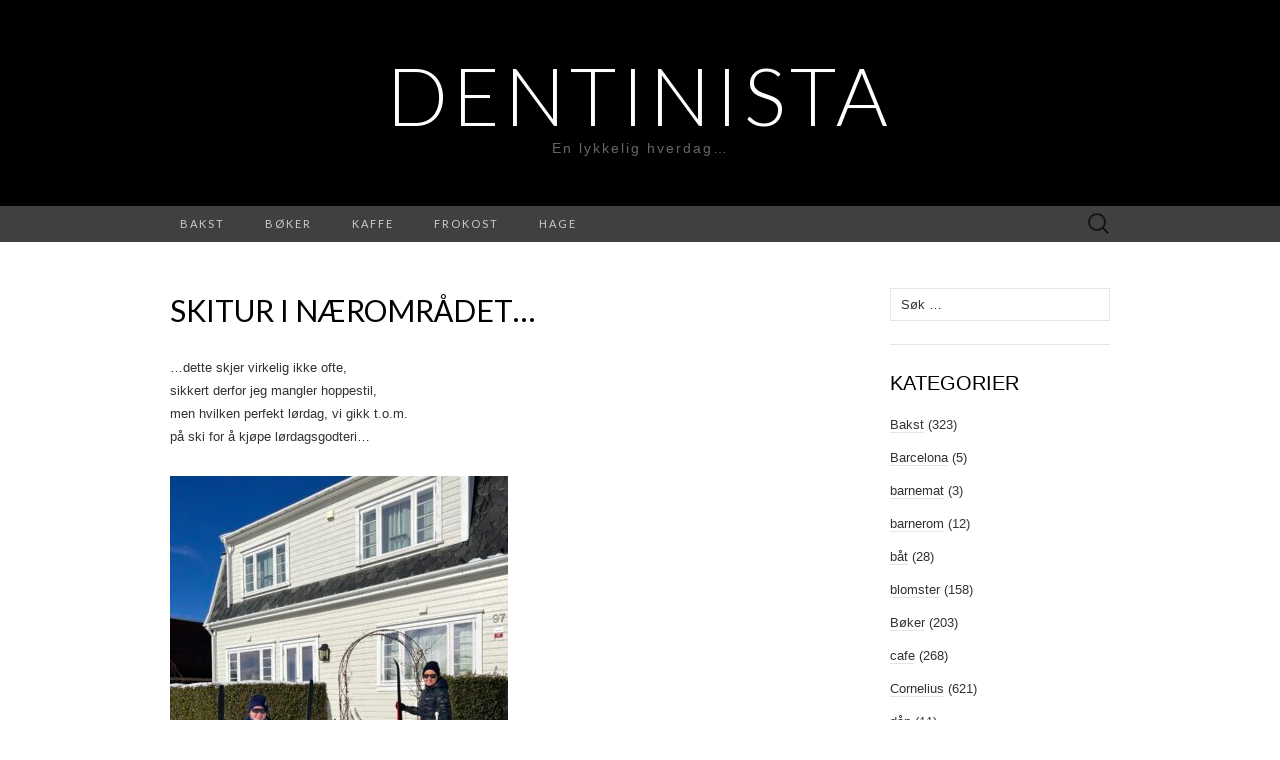

--- FILE ---
content_type: text/html; charset=UTF-8
request_url: https://www.dentinista.no/skitur-i-naeromradet/
body_size: 12087
content:
<!DOCTYPE html>
<html lang="nb-NO" prefix="og: http://ogp.me/ns# fb: http://ogp.me/ns/fb#">
<head>
	<meta charset="UTF-8">
	<meta name="viewport" content="width=device-width">
	<link rel="profile" href="http://gmpg.org/xfn/11">
	<link rel="pingback" href="https://www.dentinista.no/xmlrpc.php">
	<title>Skitur i nærområdet&#8230; &#8211; Dentinista</title>
<meta name='robots' content='max-image-preview:large' />
	<style>img:is([sizes="auto" i], [sizes^="auto," i]) { contain-intrinsic-size: 3000px 1500px }</style>
	<link rel='dns-prefetch' href='//www.googletagmanager.com' />
<link rel='dns-prefetch' href='//fonts.googleapis.com' />
<link rel="alternate" type="application/rss+xml" title="Dentinista &raquo; strøm" href="https://www.dentinista.no/feed/" />
<link rel="alternate" type="application/rss+xml" title="Dentinista &raquo; kommentarstrøm" href="https://www.dentinista.no/comments/feed/" />
<link rel="alternate" type="application/rss+xml" title="Dentinista &raquo; Skitur i nærområdet&#8230; kommentarstrøm" href="https://www.dentinista.no/skitur-i-naeromradet/feed/" />
<script type="text/javascript">
/* <![CDATA[ */
window._wpemojiSettings = {"baseUrl":"https:\/\/s.w.org\/images\/core\/emoji\/16.0.1\/72x72\/","ext":".png","svgUrl":"https:\/\/s.w.org\/images\/core\/emoji\/16.0.1\/svg\/","svgExt":".svg","source":{"concatemoji":"https:\/\/www.dentinista.no\/wp-includes\/js\/wp-emoji-release.min.js?ver=6.8.3"}};
/*! This file is auto-generated */
!function(s,n){var o,i,e;function c(e){try{var t={supportTests:e,timestamp:(new Date).valueOf()};sessionStorage.setItem(o,JSON.stringify(t))}catch(e){}}function p(e,t,n){e.clearRect(0,0,e.canvas.width,e.canvas.height),e.fillText(t,0,0);var t=new Uint32Array(e.getImageData(0,0,e.canvas.width,e.canvas.height).data),a=(e.clearRect(0,0,e.canvas.width,e.canvas.height),e.fillText(n,0,0),new Uint32Array(e.getImageData(0,0,e.canvas.width,e.canvas.height).data));return t.every(function(e,t){return e===a[t]})}function u(e,t){e.clearRect(0,0,e.canvas.width,e.canvas.height),e.fillText(t,0,0);for(var n=e.getImageData(16,16,1,1),a=0;a<n.data.length;a++)if(0!==n.data[a])return!1;return!0}function f(e,t,n,a){switch(t){case"flag":return n(e,"\ud83c\udff3\ufe0f\u200d\u26a7\ufe0f","\ud83c\udff3\ufe0f\u200b\u26a7\ufe0f")?!1:!n(e,"\ud83c\udde8\ud83c\uddf6","\ud83c\udde8\u200b\ud83c\uddf6")&&!n(e,"\ud83c\udff4\udb40\udc67\udb40\udc62\udb40\udc65\udb40\udc6e\udb40\udc67\udb40\udc7f","\ud83c\udff4\u200b\udb40\udc67\u200b\udb40\udc62\u200b\udb40\udc65\u200b\udb40\udc6e\u200b\udb40\udc67\u200b\udb40\udc7f");case"emoji":return!a(e,"\ud83e\udedf")}return!1}function g(e,t,n,a){var r="undefined"!=typeof WorkerGlobalScope&&self instanceof WorkerGlobalScope?new OffscreenCanvas(300,150):s.createElement("canvas"),o=r.getContext("2d",{willReadFrequently:!0}),i=(o.textBaseline="top",o.font="600 32px Arial",{});return e.forEach(function(e){i[e]=t(o,e,n,a)}),i}function t(e){var t=s.createElement("script");t.src=e,t.defer=!0,s.head.appendChild(t)}"undefined"!=typeof Promise&&(o="wpEmojiSettingsSupports",i=["flag","emoji"],n.supports={everything:!0,everythingExceptFlag:!0},e=new Promise(function(e){s.addEventListener("DOMContentLoaded",e,{once:!0})}),new Promise(function(t){var n=function(){try{var e=JSON.parse(sessionStorage.getItem(o));if("object"==typeof e&&"number"==typeof e.timestamp&&(new Date).valueOf()<e.timestamp+604800&&"object"==typeof e.supportTests)return e.supportTests}catch(e){}return null}();if(!n){if("undefined"!=typeof Worker&&"undefined"!=typeof OffscreenCanvas&&"undefined"!=typeof URL&&URL.createObjectURL&&"undefined"!=typeof Blob)try{var e="postMessage("+g.toString()+"("+[JSON.stringify(i),f.toString(),p.toString(),u.toString()].join(",")+"));",a=new Blob([e],{type:"text/javascript"}),r=new Worker(URL.createObjectURL(a),{name:"wpTestEmojiSupports"});return void(r.onmessage=function(e){c(n=e.data),r.terminate(),t(n)})}catch(e){}c(n=g(i,f,p,u))}t(n)}).then(function(e){for(var t in e)n.supports[t]=e[t],n.supports.everything=n.supports.everything&&n.supports[t],"flag"!==t&&(n.supports.everythingExceptFlag=n.supports.everythingExceptFlag&&n.supports[t]);n.supports.everythingExceptFlag=n.supports.everythingExceptFlag&&!n.supports.flag,n.DOMReady=!1,n.readyCallback=function(){n.DOMReady=!0}}).then(function(){return e}).then(function(){var e;n.supports.everything||(n.readyCallback(),(e=n.source||{}).concatemoji?t(e.concatemoji):e.wpemoji&&e.twemoji&&(t(e.twemoji),t(e.wpemoji)))}))}((window,document),window._wpemojiSettings);
/* ]]> */
</script>
<style id='wp-emoji-styles-inline-css' type='text/css'>

	img.wp-smiley, img.emoji {
		display: inline !important;
		border: none !important;
		box-shadow: none !important;
		height: 1em !important;
		width: 1em !important;
		margin: 0 0.07em !important;
		vertical-align: -0.1em !important;
		background: none !important;
		padding: 0 !important;
	}
</style>
<link rel='stylesheet' id='wp-block-library-css' href='https://www.dentinista.no/wp-includes/css/dist/block-library/style.min.css?ver=6.8.3' type='text/css' media='all' />
<style id='classic-theme-styles-inline-css' type='text/css'>
/*! This file is auto-generated */
.wp-block-button__link{color:#fff;background-color:#32373c;border-radius:9999px;box-shadow:none;text-decoration:none;padding:calc(.667em + 2px) calc(1.333em + 2px);font-size:1.125em}.wp-block-file__button{background:#32373c;color:#fff;text-decoration:none}
</style>
<style id='global-styles-inline-css' type='text/css'>
:root{--wp--preset--aspect-ratio--square: 1;--wp--preset--aspect-ratio--4-3: 4/3;--wp--preset--aspect-ratio--3-4: 3/4;--wp--preset--aspect-ratio--3-2: 3/2;--wp--preset--aspect-ratio--2-3: 2/3;--wp--preset--aspect-ratio--16-9: 16/9;--wp--preset--aspect-ratio--9-16: 9/16;--wp--preset--color--black: #000000;--wp--preset--color--cyan-bluish-gray: #abb8c3;--wp--preset--color--white: #ffffff;--wp--preset--color--pale-pink: #f78da7;--wp--preset--color--vivid-red: #cf2e2e;--wp--preset--color--luminous-vivid-orange: #ff6900;--wp--preset--color--luminous-vivid-amber: #fcb900;--wp--preset--color--light-green-cyan: #7bdcb5;--wp--preset--color--vivid-green-cyan: #00d084;--wp--preset--color--pale-cyan-blue: #8ed1fc;--wp--preset--color--vivid-cyan-blue: #0693e3;--wp--preset--color--vivid-purple: #9b51e0;--wp--preset--gradient--vivid-cyan-blue-to-vivid-purple: linear-gradient(135deg,rgba(6,147,227,1) 0%,rgb(155,81,224) 100%);--wp--preset--gradient--light-green-cyan-to-vivid-green-cyan: linear-gradient(135deg,rgb(122,220,180) 0%,rgb(0,208,130) 100%);--wp--preset--gradient--luminous-vivid-amber-to-luminous-vivid-orange: linear-gradient(135deg,rgba(252,185,0,1) 0%,rgba(255,105,0,1) 100%);--wp--preset--gradient--luminous-vivid-orange-to-vivid-red: linear-gradient(135deg,rgba(255,105,0,1) 0%,rgb(207,46,46) 100%);--wp--preset--gradient--very-light-gray-to-cyan-bluish-gray: linear-gradient(135deg,rgb(238,238,238) 0%,rgb(169,184,195) 100%);--wp--preset--gradient--cool-to-warm-spectrum: linear-gradient(135deg,rgb(74,234,220) 0%,rgb(151,120,209) 20%,rgb(207,42,186) 40%,rgb(238,44,130) 60%,rgb(251,105,98) 80%,rgb(254,248,76) 100%);--wp--preset--gradient--blush-light-purple: linear-gradient(135deg,rgb(255,206,236) 0%,rgb(152,150,240) 100%);--wp--preset--gradient--blush-bordeaux: linear-gradient(135deg,rgb(254,205,165) 0%,rgb(254,45,45) 50%,rgb(107,0,62) 100%);--wp--preset--gradient--luminous-dusk: linear-gradient(135deg,rgb(255,203,112) 0%,rgb(199,81,192) 50%,rgb(65,88,208) 100%);--wp--preset--gradient--pale-ocean: linear-gradient(135deg,rgb(255,245,203) 0%,rgb(182,227,212) 50%,rgb(51,167,181) 100%);--wp--preset--gradient--electric-grass: linear-gradient(135deg,rgb(202,248,128) 0%,rgb(113,206,126) 100%);--wp--preset--gradient--midnight: linear-gradient(135deg,rgb(2,3,129) 0%,rgb(40,116,252) 100%);--wp--preset--font-size--small: 13px;--wp--preset--font-size--medium: 20px;--wp--preset--font-size--large: 36px;--wp--preset--font-size--x-large: 42px;--wp--preset--spacing--20: 0.44rem;--wp--preset--spacing--30: 0.67rem;--wp--preset--spacing--40: 1rem;--wp--preset--spacing--50: 1.5rem;--wp--preset--spacing--60: 2.25rem;--wp--preset--spacing--70: 3.38rem;--wp--preset--spacing--80: 5.06rem;--wp--preset--shadow--natural: 6px 6px 9px rgba(0, 0, 0, 0.2);--wp--preset--shadow--deep: 12px 12px 50px rgba(0, 0, 0, 0.4);--wp--preset--shadow--sharp: 6px 6px 0px rgba(0, 0, 0, 0.2);--wp--preset--shadow--outlined: 6px 6px 0px -3px rgba(255, 255, 255, 1), 6px 6px rgba(0, 0, 0, 1);--wp--preset--shadow--crisp: 6px 6px 0px rgba(0, 0, 0, 1);}:where(.is-layout-flex){gap: 0.5em;}:where(.is-layout-grid){gap: 0.5em;}body .is-layout-flex{display: flex;}.is-layout-flex{flex-wrap: wrap;align-items: center;}.is-layout-flex > :is(*, div){margin: 0;}body .is-layout-grid{display: grid;}.is-layout-grid > :is(*, div){margin: 0;}:where(.wp-block-columns.is-layout-flex){gap: 2em;}:where(.wp-block-columns.is-layout-grid){gap: 2em;}:where(.wp-block-post-template.is-layout-flex){gap: 1.25em;}:where(.wp-block-post-template.is-layout-grid){gap: 1.25em;}.has-black-color{color: var(--wp--preset--color--black) !important;}.has-cyan-bluish-gray-color{color: var(--wp--preset--color--cyan-bluish-gray) !important;}.has-white-color{color: var(--wp--preset--color--white) !important;}.has-pale-pink-color{color: var(--wp--preset--color--pale-pink) !important;}.has-vivid-red-color{color: var(--wp--preset--color--vivid-red) !important;}.has-luminous-vivid-orange-color{color: var(--wp--preset--color--luminous-vivid-orange) !important;}.has-luminous-vivid-amber-color{color: var(--wp--preset--color--luminous-vivid-amber) !important;}.has-light-green-cyan-color{color: var(--wp--preset--color--light-green-cyan) !important;}.has-vivid-green-cyan-color{color: var(--wp--preset--color--vivid-green-cyan) !important;}.has-pale-cyan-blue-color{color: var(--wp--preset--color--pale-cyan-blue) !important;}.has-vivid-cyan-blue-color{color: var(--wp--preset--color--vivid-cyan-blue) !important;}.has-vivid-purple-color{color: var(--wp--preset--color--vivid-purple) !important;}.has-black-background-color{background-color: var(--wp--preset--color--black) !important;}.has-cyan-bluish-gray-background-color{background-color: var(--wp--preset--color--cyan-bluish-gray) !important;}.has-white-background-color{background-color: var(--wp--preset--color--white) !important;}.has-pale-pink-background-color{background-color: var(--wp--preset--color--pale-pink) !important;}.has-vivid-red-background-color{background-color: var(--wp--preset--color--vivid-red) !important;}.has-luminous-vivid-orange-background-color{background-color: var(--wp--preset--color--luminous-vivid-orange) !important;}.has-luminous-vivid-amber-background-color{background-color: var(--wp--preset--color--luminous-vivid-amber) !important;}.has-light-green-cyan-background-color{background-color: var(--wp--preset--color--light-green-cyan) !important;}.has-vivid-green-cyan-background-color{background-color: var(--wp--preset--color--vivid-green-cyan) !important;}.has-pale-cyan-blue-background-color{background-color: var(--wp--preset--color--pale-cyan-blue) !important;}.has-vivid-cyan-blue-background-color{background-color: var(--wp--preset--color--vivid-cyan-blue) !important;}.has-vivid-purple-background-color{background-color: var(--wp--preset--color--vivid-purple) !important;}.has-black-border-color{border-color: var(--wp--preset--color--black) !important;}.has-cyan-bluish-gray-border-color{border-color: var(--wp--preset--color--cyan-bluish-gray) !important;}.has-white-border-color{border-color: var(--wp--preset--color--white) !important;}.has-pale-pink-border-color{border-color: var(--wp--preset--color--pale-pink) !important;}.has-vivid-red-border-color{border-color: var(--wp--preset--color--vivid-red) !important;}.has-luminous-vivid-orange-border-color{border-color: var(--wp--preset--color--luminous-vivid-orange) !important;}.has-luminous-vivid-amber-border-color{border-color: var(--wp--preset--color--luminous-vivid-amber) !important;}.has-light-green-cyan-border-color{border-color: var(--wp--preset--color--light-green-cyan) !important;}.has-vivid-green-cyan-border-color{border-color: var(--wp--preset--color--vivid-green-cyan) !important;}.has-pale-cyan-blue-border-color{border-color: var(--wp--preset--color--pale-cyan-blue) !important;}.has-vivid-cyan-blue-border-color{border-color: var(--wp--preset--color--vivid-cyan-blue) !important;}.has-vivid-purple-border-color{border-color: var(--wp--preset--color--vivid-purple) !important;}.has-vivid-cyan-blue-to-vivid-purple-gradient-background{background: var(--wp--preset--gradient--vivid-cyan-blue-to-vivid-purple) !important;}.has-light-green-cyan-to-vivid-green-cyan-gradient-background{background: var(--wp--preset--gradient--light-green-cyan-to-vivid-green-cyan) !important;}.has-luminous-vivid-amber-to-luminous-vivid-orange-gradient-background{background: var(--wp--preset--gradient--luminous-vivid-amber-to-luminous-vivid-orange) !important;}.has-luminous-vivid-orange-to-vivid-red-gradient-background{background: var(--wp--preset--gradient--luminous-vivid-orange-to-vivid-red) !important;}.has-very-light-gray-to-cyan-bluish-gray-gradient-background{background: var(--wp--preset--gradient--very-light-gray-to-cyan-bluish-gray) !important;}.has-cool-to-warm-spectrum-gradient-background{background: var(--wp--preset--gradient--cool-to-warm-spectrum) !important;}.has-blush-light-purple-gradient-background{background: var(--wp--preset--gradient--blush-light-purple) !important;}.has-blush-bordeaux-gradient-background{background: var(--wp--preset--gradient--blush-bordeaux) !important;}.has-luminous-dusk-gradient-background{background: var(--wp--preset--gradient--luminous-dusk) !important;}.has-pale-ocean-gradient-background{background: var(--wp--preset--gradient--pale-ocean) !important;}.has-electric-grass-gradient-background{background: var(--wp--preset--gradient--electric-grass) !important;}.has-midnight-gradient-background{background: var(--wp--preset--gradient--midnight) !important;}.has-small-font-size{font-size: var(--wp--preset--font-size--small) !important;}.has-medium-font-size{font-size: var(--wp--preset--font-size--medium) !important;}.has-large-font-size{font-size: var(--wp--preset--font-size--large) !important;}.has-x-large-font-size{font-size: var(--wp--preset--font-size--x-large) !important;}
:where(.wp-block-post-template.is-layout-flex){gap: 1.25em;}:where(.wp-block-post-template.is-layout-grid){gap: 1.25em;}
:where(.wp-block-columns.is-layout-flex){gap: 2em;}:where(.wp-block-columns.is-layout-grid){gap: 2em;}
:root :where(.wp-block-pullquote){font-size: 1.5em;line-height: 1.6;}
</style>
<link rel='stylesheet' id='suits-fonts-css' href='//fonts.googleapis.com/css?family=Lato%3A300%2C400&#038;subset=latin%2Clatin-ext' type='text/css' media='all' />
<link rel='stylesheet' id='suits-style-css' href='https://usercontent.one/wp/www.dentinista.no/wp-content/themes/suits/style.css?ver=2020-09-16' type='text/css' media='all' />
<script type="text/javascript" src="https://www.dentinista.no/wp-includes/js/jquery/jquery.min.js?ver=3.7.1" id="jquery-core-js"></script>
<script type="text/javascript" src="https://www.dentinista.no/wp-includes/js/jquery/jquery-migrate.min.js?ver=3.4.1" id="jquery-migrate-js"></script>

<!-- Google tag (gtag.js) snippet added by Site Kit -->

<!-- Google Analytics snippet added by Site Kit -->
<script type="text/javascript" src="https://www.googletagmanager.com/gtag/js?id=GT-TWR9B2C" id="google_gtagjs-js" async></script>
<script type="text/javascript" id="google_gtagjs-js-after">
/* <![CDATA[ */
window.dataLayer = window.dataLayer || [];function gtag(){dataLayer.push(arguments);}
gtag("set","linker",{"domains":["www.dentinista.no"]});
gtag("js", new Date());
gtag("set", "developer_id.dZTNiMT", true);
gtag("config", "GT-TWR9B2C");
/* ]]> */
</script>

<!-- End Google tag (gtag.js) snippet added by Site Kit -->
<link rel="https://api.w.org/" href="https://www.dentinista.no/wp-json/" /><link rel="alternate" title="JSON" type="application/json" href="https://www.dentinista.no/wp-json/wp/v2/posts/22583" /><link rel="EditURI" type="application/rsd+xml" title="RSD" href="https://www.dentinista.no/xmlrpc.php?rsd" />
<meta name="generator" content="WordPress 6.8.3" />
<link rel="canonical" href="https://www.dentinista.no/skitur-i-naeromradet/" />
<link rel='shortlink' href='https://www.dentinista.no/?p=22583' />
<link rel="alternate" title="oEmbed (JSON)" type="application/json+oembed" href="https://www.dentinista.no/wp-json/oembed/1.0/embed?url=https%3A%2F%2Fwww.dentinista.no%2Fskitur-i-naeromradet%2F" />
<link rel="alternate" title="oEmbed (XML)" type="text/xml+oembed" href="https://www.dentinista.no/wp-json/oembed/1.0/embed?url=https%3A%2F%2Fwww.dentinista.no%2Fskitur-i-naeromradet%2F&#038;format=xml" />
<meta name="generator" content="Site Kit by Google 1.124.0" /><link rel="icon" href="https://usercontent.one/wp/www.dentinista.no/wp-content/uploads/2019/05/cropped-kissclipart-blue-cupcake-icon-clipart-cupcake-frosting-icing-96b27b04c3e5bece-32x32.png" sizes="32x32" />
<link rel="icon" href="https://usercontent.one/wp/www.dentinista.no/wp-content/uploads/2019/05/cropped-kissclipart-blue-cupcake-icon-clipart-cupcake-frosting-icing-96b27b04c3e5bece-192x192.png" sizes="192x192" />
<link rel="apple-touch-icon" href="https://usercontent.one/wp/www.dentinista.no/wp-content/uploads/2019/05/cropped-kissclipart-blue-cupcake-icon-clipart-cupcake-frosting-icing-96b27b04c3e5bece-180x180.png" />
<meta name="msapplication-TileImage" content="https://usercontent.one/wp/www.dentinista.no/wp-content/uploads/2019/05/cropped-kissclipart-blue-cupcake-icon-clipart-cupcake-frosting-icing-96b27b04c3e5bece-270x270.png" />

<!-- START - Open Graph and Twitter Card Tags 3.3.3 -->
 <!-- Facebook Open Graph -->
  <meta property="og:locale" content="nb_NO"/>
  <meta property="og:site_name" content="Dentinista"/>
  <meta property="og:title" content="Skitur i nærområdet..."/>
  <meta property="og:url" content="https://www.dentinista.no/skitur-i-naeromradet/"/>
  <meta property="og:type" content="article"/>
  <meta property="og:description" content="...dette skjer virkelig ikke ofte,
sikkert derfor jeg mangler hoppestil,
men hvilken perfekt lørdag, vi gikk t.o.m.
på ski for å kjøpe lørdagsgodteri..."/>
  <meta property="og:image" content="http://www.dentinista.no/wp-content/uploads/2023/03/IMG_0556-338x450.jpg"/>
  <meta property="og:image:url" content="http://www.dentinista.no/wp-content/uploads/2023/03/IMG_0556-338x450.jpg"/>
  <meta property="og:image:width" content="338"/>
  <meta property="og:image:height" content="450"/>
  <meta property="article:published_time" content="2023-03-11T14:29:51+01:00"/>
  <meta property="article:modified_time" content="2023-03-12T08:36:29+01:00" />
  <meta property="og:updated_time" content="2023-03-12T08:36:29+01:00" />
  <meta property="article:section" content="Cornelius"/>
  <meta property="article:section" content="Dentinista"/>
  <meta property="article:section" content="natur"/>
  <meta property="article:publisher" content="https://www.facebook.com/dentinista/"/>
 <!-- Google+ / Schema.org -->
  <meta itemprop="name" content="Skitur i nærområdet..."/>
  <meta itemprop="headline" content="Skitur i nærområdet..."/>
  <meta itemprop="description" content="...dette skjer virkelig ikke ofte,
sikkert derfor jeg mangler hoppestil,
men hvilken perfekt lørdag, vi gikk t.o.m.
på ski for å kjøpe lørdagsgodteri..."/>
  <meta itemprop="image" content="http://www.dentinista.no/wp-content/uploads/2023/03/IMG_0556-338x450.jpg"/>
  <meta itemprop="datePublished" content="2023-03-11"/>
  <meta itemprop="dateModified" content="2023-03-12T08:36:29+01:00" />
  <meta itemprop="author" content="Dentinista"/>
  <!--<meta itemprop="publisher" content="Dentinista"/>--> <!-- To solve: The attribute publisher.itemtype has an invalid value -->
 <!-- Twitter Cards -->
  <meta name="twitter:title" content="Skitur i nærområdet..."/>
  <meta name="twitter:url" content="https://www.dentinista.no/skitur-i-naeromradet/"/>
  <meta name="twitter:description" content="...dette skjer virkelig ikke ofte,
sikkert derfor jeg mangler hoppestil,
men hvilken perfekt lørdag, vi gikk t.o.m.
på ski for å kjøpe lørdagsgodteri..."/>
  <meta name="twitter:image" content="http://www.dentinista.no/wp-content/uploads/2023/03/IMG_0556-338x450.jpg"/>
  <meta name="twitter:card" content="summary_large_image"/>
 <!-- SEO -->
 <!-- Misc. tags -->
 <!-- is_singular -->
<!-- END - Open Graph and Twitter Card Tags 3.3.3 -->
	
</head>

<body class="wp-singular post-template-default single single-post postid-22583 single-format-standard wp-theme-suits two-footer-sidebars">
		<div id="page" class="hfeed site">
		<header id="masthead" class="site-header" role="banner">
							<div class="logo-container">
																		<p class="site-title"><a href="https://www.dentinista.no/" title="Dentinista" rel="home">Dentinista</a></p>
										<p class="site-description">En lykkelig hverdag&#8230;</p>
								</div>
						
			<div id="navbar" class="navbar">
				<nav id="site-navigation" class="navigation main-navigation" role="navigation">
					<h4 class="menu-toggle">Meny</h4>
					<div class="menu-populaere-kategorier-container"><ul id="menu-populaere-kategorier" class="nav-menu"><li id="menu-item-1735" class="menu-item menu-item-type-taxonomy menu-item-object-category menu-item-1735"><a href="https://www.dentinista.no/category/bakst/" title="Bloginnlegg om baking">Bakst</a></li>
<li id="menu-item-1736" class="menu-item menu-item-type-taxonomy menu-item-object-category menu-item-1736"><a href="https://www.dentinista.no/category/boker/" title="Bloginnlegg om bøker jeg leser.">Bøker</a></li>
<li id="menu-item-14399" class="menu-item menu-item-type-taxonomy menu-item-object-category menu-item-14399"><a href="https://www.dentinista.no/category/kaffe/">kaffe</a></li>
<li id="menu-item-14400" class="menu-item menu-item-type-taxonomy menu-item-object-category menu-item-14400"><a href="https://www.dentinista.no/category/frokost/">frokost</a></li>
<li id="menu-item-14402" class="menu-item menu-item-type-taxonomy menu-item-object-category menu-item-14402"><a href="https://www.dentinista.no/category/hage/">hage</a></li>
</ul></div>					<form role="search" method="get" class="search-form" action="https://www.dentinista.no/">
				<label>
					<span class="screen-reader-text">Søk etter:</span>
					<input type="search" class="search-field" placeholder="Søk &hellip;" value="" name="s" />
				</label>
				<input type="submit" class="search-submit" value="Søk" />
			</form>				</nav><!-- #site-navigation -->
			</div><!-- #navbar -->
		</header><!-- #masthead -->

		<div id="main" class="site-main">

	<div id="primary" class="content-area">
		<div id="content" class="site-content" role="main">

						
				
<article id="post-22583" class="post-22583 post type-post status-publish format-standard hentry category-cornelius category-dentinista category-natur">
	<header class="entry-header">
		
				<h1 class="entry-title">Skitur i nærområdet&#8230;</h1>
			</header><!-- .entry-header -->

		<div class="entry-content">
		<p>&#8230;dette skjer virkelig ikke ofte,<br />
sikkert derfor jeg mangler hoppestil,<br />
men hvilken perfekt lørdag, vi gikk t.o.m.<br />
på ski for å kjøpe lørdagsgodteri&#8230;</p>
<p><img fetchpriority="high" decoding="async" src="http://www.dentinista.no/wp-content/uploads/2023/03/IMG_0556-338x450.jpg" alt="" width="338" height="450" class="alignnone size-medium wp-image-22584" srcset="https://usercontent.one/wp/www.dentinista.no/wp-content/uploads/2023/03/IMG_0556-338x450.jpg 338w, https://usercontent.one/wp/www.dentinista.no/wp-content/uploads/2023/03/IMG_0556-768x1024.jpg 768w, https://usercontent.one/wp/www.dentinista.no/wp-content/uploads/2023/03/IMG_0556-1152x1536.jpg 1152w, https://usercontent.one/wp/www.dentinista.no/wp-content/uploads/2023/03/IMG_0556-1536x2048.jpg 1536w, https://usercontent.one/wp/www.dentinista.no/wp-content/uploads/2023/03/IMG_0556-620x827.jpg 620w, https://usercontent.one/wp/www.dentinista.no/wp-content/uploads/2023/03/IMG_0556-scaled.jpg 1920w" sizes="(max-width: 338px) 100vw, 338px" /></p>
<p><img decoding="async" src="http://www.dentinista.no/wp-content/uploads/2023/03/IMG_0569-337x450.jpg" alt="" width="337" height="450" class="alignnone size-medium wp-image-22585" srcset="https://usercontent.one/wp/www.dentinista.no/wp-content/uploads/2023/03/IMG_0569-337x450.jpg 337w, https://usercontent.one/wp/www.dentinista.no/wp-content/uploads/2023/03/IMG_0569-768x1025.jpg 768w, https://usercontent.one/wp/www.dentinista.no/wp-content/uploads/2023/03/IMG_0569-1151x1536.jpg 1151w, https://usercontent.one/wp/www.dentinista.no/wp-content/uploads/2023/03/IMG_0569-1535x2048.jpg 1535w, https://usercontent.one/wp/www.dentinista.no/wp-content/uploads/2023/03/IMG_0569-620x827.jpg 620w, https://usercontent.one/wp/www.dentinista.no/wp-content/uploads/2023/03/IMG_0569-scaled.jpg 1919w" sizes="(max-width: 337px) 100vw, 337px" /></p>
<p><img decoding="async" src="http://www.dentinista.no/wp-content/uploads/2023/03/IMG_05682-337x450.jpg" alt="" width="337" height="450" class="alignnone size-medium wp-image-22590" srcset="https://usercontent.one/wp/www.dentinista.no/wp-content/uploads/2023/03/IMG_05682-337x450.jpg 337w, https://usercontent.one/wp/www.dentinista.no/wp-content/uploads/2023/03/IMG_05682-768x1024.jpg 768w, https://usercontent.one/wp/www.dentinista.no/wp-content/uploads/2023/03/IMG_05682-1152x1536.jpg 1152w, https://usercontent.one/wp/www.dentinista.no/wp-content/uploads/2023/03/IMG_05682-620x827.jpg 620w, https://usercontent.one/wp/www.dentinista.no/wp-content/uploads/2023/03/IMG_05682.jpg 1244w" sizes="(max-width: 337px) 100vw, 337px" /></p>
<p><img loading="lazy" decoding="async" src="http://www.dentinista.no/wp-content/uploads/2023/03/IMG_0566-338x450.jpg" alt="" width="338" height="450" class="alignnone size-medium wp-image-22587" srcset="https://usercontent.one/wp/www.dentinista.no/wp-content/uploads/2023/03/IMG_0566-338x450.jpg 338w, https://usercontent.one/wp/www.dentinista.no/wp-content/uploads/2023/03/IMG_0566-768x1024.jpg 768w, https://usercontent.one/wp/www.dentinista.no/wp-content/uploads/2023/03/IMG_0566-1152x1536.jpg 1152w, https://usercontent.one/wp/www.dentinista.no/wp-content/uploads/2023/03/IMG_0566-1536x2048.jpg 1536w, https://usercontent.one/wp/www.dentinista.no/wp-content/uploads/2023/03/IMG_0566-620x827.jpg 620w, https://usercontent.one/wp/www.dentinista.no/wp-content/uploads/2023/03/IMG_0566-scaled.jpg 1920w" sizes="auto, (max-width: 338px) 100vw, 338px" /></p>
			</div><!-- .entry-content -->
	
	<footer class="entry-meta">
		Publisert i <a href="https://www.dentinista.no/category/cornelius/" rel="category tag">Cornelius</a>, <a href="https://www.dentinista.no/category/dentinista/" rel="category tag">Dentinista</a>, <a href="https://www.dentinista.no/category/natur/" rel="category tag">natur</a><span class="on-date"> den <a href="https://www.dentinista.no/skitur-i-naeromradet/" title="14:29" rel="bookmark"><time class="entry-date" datetime="2023-03-11T14:29:51+01:00">mars 11, 2023</time></a></span><span class="by-author"> av <span class="author vcard"><a class="url fn n" href="https://www.dentinista.no/author/admin/" title="Vis alle innlegg av Dentinista" rel="author">Dentinista</a></span></span>.					<a href="https://www.dentinista.no/skitur-i-naeromradet/#comments">2 kommentarer</a>					</footer><!-- .entry-meta -->
</article><!-- #post -->
					<nav class="navigation post-navigation" role="navigation">
		<div class="nav-links">

			<a href="https://www.dentinista.no/perfekt-pa-en-lordag/" rel="prev"><span class="meta-nav">&larr;</span> Perfekt på en lørdag&#8230;</a>			<a href="https://www.dentinista.no/ulvene-fra-evighetens-skog/" rel="next">Ulvene fra evighetens skog&#8230; <span class="meta-nav">&rarr;</span></a>
		</div><!-- .nav-links -->
	</nav><!-- .navigation -->
					
<div id="comments" class="comments-area">

			<h3 class="comments-title">
			2 kommentarer		</h3>

		<ol class="comment-list">
					<li id="comment-93167" class="comment even thread-even depth-1 parent">
			<article id="div-comment-93167" class="comment-body">
				<footer class="comment-meta">
					<div class="comment-author vcard">
						<img alt='' src='https://secure.gravatar.com/avatar/?s=40&#038;r=pg' srcset='https://secure.gravatar.com/avatar/?s=80&#038;r=pg 2x' class='avatar avatar-40 photo avatar-default' height='40' width='40' loading='lazy' decoding='async'/>						<b class="fn">Anonym</b> <span class="says">sier:</span>					</div><!-- .comment-author -->

					<div class="comment-metadata">
						<a href="https://www.dentinista.no/skitur-i-naeromradet/#comment-93167"><time datetime="2023-03-12T22:24:57+01:00">mars 12, 2023, kl. 22:24</time></a>					</div><!-- .comment-metadata -->

									</footer><!-- .comment-meta -->

				<div class="comment-content">
					<p>Så idyllisk ❄️🤍❄️ selv om det har vært litt surt ( OG at jeg ville helst bare ha vår😅😂) så er det nydelig med snø 🙌<br />
Ha ei fiiin ny kommende uke 🥰</p>
<p>Anne</p>
				</div><!-- .comment-content -->

				<div class="reply"><a rel="nofollow" class="comment-reply-link" href="https://www.dentinista.no/skitur-i-naeromradet/?replytocom=93167#respond" data-commentid="93167" data-postid="22583" data-belowelement="div-comment-93167" data-respondelement="respond" data-replyto="Svar til Anonym" aria-label="Svar til Anonym">Svar</a></div>			</article><!-- .comment-body -->
		<ol class="children">
		<li id="comment-93193" class="comment byuser comment-author-admin bypostauthor odd alt depth-2">
			<article id="div-comment-93193" class="comment-body">
				<footer class="comment-meta">
					<div class="comment-author vcard">
						<img alt='' src='https://secure.gravatar.com/avatar/f6afe870ea988db366f310d4cd53f1c808edec8a42d94b3ce4c6d5e16b6c6a88?s=40&#038;r=pg' srcset='https://secure.gravatar.com/avatar/f6afe870ea988db366f310d4cd53f1c808edec8a42d94b3ce4c6d5e16b6c6a88?s=80&#038;r=pg 2x' class='avatar avatar-40 photo' height='40' width='40' loading='lazy' decoding='async'/>						<b class="fn"><a href="http://www.dentinista.no" class="url" rel="ugc">Dentinista</a></b> <span class="says">sier:</span>					</div><!-- .comment-author -->

					<div class="comment-metadata">
						<a href="https://www.dentinista.no/skitur-i-naeromradet/#comment-93193"><time datetime="2023-03-15T18:39:27+01:00">mars 15, 2023, kl. 18:39</time></a>					</div><!-- .comment-metadata -->

									</footer><!-- .comment-meta -->

				<div class="comment-content">
					<p>Haha, ja bittelitt surt🥶<br />
Men gode minner laget, check&#8230;<br />
Så gleder vi oss til vår🌸🌞🌸<br />
Nydelig uke til deg også 🤗</p>
				</div><!-- .comment-content -->

				<div class="reply"><a rel="nofollow" class="comment-reply-link" href="https://www.dentinista.no/skitur-i-naeromradet/?replytocom=93193#respond" data-commentid="93193" data-postid="22583" data-belowelement="div-comment-93193" data-respondelement="respond" data-replyto="Svar til Dentinista" aria-label="Svar til Dentinista">Svar</a></div>			</article><!-- .comment-body -->
		</li><!-- #comment-## -->
</ol><!-- .children -->
</li><!-- #comment-## -->
		</ol><!-- .comment-list -->

		
		
	
		<div id="respond" class="comment-respond">
		<h3 id="reply-title" class="comment-reply-title">Legg igjen en kommentar <small><a rel="nofollow" id="cancel-comment-reply-link" href="/skitur-i-naeromradet/#respond" style="display:none;">Avbryt svar</a></small></h3><form action="https://www.dentinista.no/wp-comments-post.php" method="post" id="commentform" class="comment-form"><p class="comment-notes"><span id="email-notes">Din e-postadresse vil ikke bli publisert.</span> <span class="required-field-message">Obligatoriske felt er merket med <span class="required">*</span></span></p><p class="comment-form-comment"><label for="comment">Kommentar <span class="required">*</span></label> <textarea id="comment" name="comment" cols="45" rows="8" maxlength="65525" required></textarea></p><p class="comment-form-author"><label for="author">Navn</label> <input id="author" name="author" type="text" value="" size="30" maxlength="245" autocomplete="name" /></p>
<p class="comment-form-email"><label for="email">E-post</label> <input id="email" name="email" type="email" value="" size="30" maxlength="100" aria-describedby="email-notes" autocomplete="email" /></p>
<p class="comment-form-url"><label for="url">Nettsted</label> <input id="url" name="url" type="url" value="" size="30" maxlength="200" autocomplete="url" /></p>
<p class="comment-form-cookies-consent"><input id="wp-comment-cookies-consent" name="wp-comment-cookies-consent" type="checkbox" value="yes" /> <label for="wp-comment-cookies-consent">Lagre mitt navn, e-post og nettside i denne nettleseren for neste gang jeg kommenterer.</label></p>
<p class="form-submit"><input name="submit" type="submit" id="submit" class="submit" value="Publiser kommentar" /> <input type='hidden' name='comment_post_ID' value='22583' id='comment_post_ID' />
<input type='hidden' name='comment_parent' id='comment_parent' value='0' />
</p><p style="display: none;"><input type="hidden" id="akismet_comment_nonce" name="akismet_comment_nonce" value="b2dcd43950" /></p><p style="display: none !important;" class="akismet-fields-container" data-prefix="ak_"><label>&#916;<textarea name="ak_hp_textarea" cols="45" rows="8" maxlength="100"></textarea></label><input type="hidden" id="ak_js_1" name="ak_js" value="26"/><script>document.getElementById( "ak_js_1" ).setAttribute( "value", ( new Date() ).getTime() );</script></p></form>	</div><!-- #respond -->
	<p class="akismet_comment_form_privacy_notice">This site uses Akismet to reduce spam. <a href="https://akismet.com/privacy/" target="_blank" rel="nofollow noopener">Learn how your comment data is processed</a>.</p>
</div><!-- #comments -->
			
		</div><!-- #content -->
	</div><!-- #primary -->

	<div id="secondary" class="sidebar-container" role="complementary">
		<div class="widget-area">
			<aside id="search-4" class="widget widget_search"><form role="search" method="get" class="search-form" action="https://www.dentinista.no/">
				<label>
					<span class="screen-reader-text">Søk etter:</span>
					<input type="search" class="search-field" placeholder="Søk &hellip;" value="" name="s" />
				</label>
				<input type="submit" class="search-submit" value="Søk" />
			</form></aside><aside id="categories-3" class="widget widget_categories"><h4 class="widget-title">Kategorier</h4>
			<ul>
					<li class="cat-item cat-item-24"><a href="https://www.dentinista.no/category/bakst/">Bakst</a> (323)
</li>
	<li class="cat-item cat-item-78"><a href="https://www.dentinista.no/category/barcelona/">Barcelona</a> (5)
</li>
	<li class="cat-item cat-item-35"><a href="https://www.dentinista.no/category/barnemat/">barnemat</a> (3)
</li>
	<li class="cat-item cat-item-43"><a href="https://www.dentinista.no/category/barnerom/">barnerom</a> (12)
</li>
	<li class="cat-item cat-item-32"><a href="https://www.dentinista.no/category/bat/">båt</a> (28)
</li>
	<li class="cat-item cat-item-34"><a href="https://www.dentinista.no/category/blomster/">blomster</a> (158)
</li>
	<li class="cat-item cat-item-11"><a href="https://www.dentinista.no/category/boker/">Bøker</a> (203)
</li>
	<li class="cat-item cat-item-15"><a href="https://www.dentinista.no/category/cafe/">cafe</a> (268)
</li>
	<li class="cat-item cat-item-9"><a href="https://www.dentinista.no/category/cornelius/">Cornelius</a> (621)
</li>
	<li class="cat-item cat-item-39"><a href="https://www.dentinista.no/category/dap/">dåp</a> (11)
</li>
	<li class="cat-item cat-item-4"><a href="https://www.dentinista.no/category/dentinista/">Dentinista</a> (474)
</li>
	<li class="cat-item cat-item-12"><a href="https://www.dentinista.no/category/desserter/">desserter</a> (144)
</li>
	<li class="cat-item cat-item-52"><a href="https://www.dentinista.no/category/elviria/">Elviria</a> (28)
</li>
	<li class="cat-item cat-item-26"><a href="https://www.dentinista.no/category/ferie/">ferie</a> (318)
</li>
	<li class="cat-item cat-item-30"><a href="https://www.dentinista.no/category/fest/">fest</a> (265)
</li>
	<li class="cat-item cat-item-60"><a href="https://www.dentinista.no/category/film/">film</a> (9)
</li>
	<li class="cat-item cat-item-67"><a href="https://www.dentinista.no/category/fjellet/">fjellet</a> (75)
</li>
	<li class="cat-item cat-item-20"><a href="https://www.dentinista.no/category/fjoloy/">Fjøløy</a> (98)
</li>
	<li class="cat-item cat-item-59"><a href="https://www.dentinista.no/category/frokost/">frokost</a> (338)
</li>
	<li class="cat-item cat-item-40"><a href="https://www.dentinista.no/category/gaver/">gaver</a> (114)
</li>
	<li class="cat-item cat-item-27"><a href="https://www.dentinista.no/category/gullene/">gullene</a> (640)
</li>
	<li class="cat-item cat-item-72"><a href="https://www.dentinista.no/category/hacienda-acedia/">Hacienda Acedia</a> (10)
</li>
	<li class="cat-item cat-item-3"><a href="https://www.dentinista.no/category/hage/">hage</a> (215)
</li>
	<li class="cat-item cat-item-77"><a href="https://www.dentinista.no/category/hamster/">Hamster</a> (2)
</li>
	<li class="cat-item cat-item-51"><a href="https://www.dentinista.no/category/handarbeid/">håndarbeid</a> (10)
</li>
	<li class="cat-item cat-item-70"><a href="https://www.dentinista.no/category/hjem/">Hjem</a> (46)
</li>
	<li class="cat-item cat-item-5"><a href="https://www.dentinista.no/category/interior/">interiør</a> (278)
</li>
	<li class="cat-item cat-item-57"><a href="https://www.dentinista.no/category/jubileum/">jubileum</a> (5)
</li>
	<li class="cat-item cat-item-42"><a href="https://www.dentinista.no/category/jul/">jul</a> (686)
</li>
	<li class="cat-item cat-item-29"><a href="https://www.dentinista.no/category/kaffe/">kaffe</a> (587)
</li>
	<li class="cat-item cat-item-25"><a href="https://www.dentinista.no/category/kaker/">kaker</a> (210)
</li>
	<li class="cat-item cat-item-10"><a href="https://www.dentinista.no/category/konfekt/">konfekt</a> (90)
</li>
	<li class="cat-item cat-item-75"><a href="https://www.dentinista.no/category/konfirmasjon/">konfirmasjon</a> (9)
</li>
	<li class="cat-item cat-item-47"><a href="https://www.dentinista.no/category/kobenhavn/">København</a> (48)
</li>
	<li class="cat-item cat-item-79"><a href="https://www.dentinista.no/category/kroatia/">Kroatia</a> (20)
</li>
	<li class="cat-item cat-item-64"><a href="https://www.dentinista.no/category/la-perla/">La Perla</a> (227)
</li>
	<li class="cat-item cat-item-58"><a href="https://www.dentinista.no/category/london/">London</a> (22)
</li>
	<li class="cat-item cat-item-62"><a href="https://www.dentinista.no/category/lunsj/">lunsj</a> (235)
</li>
	<li class="cat-item cat-item-7"><a href="https://www.dentinista.no/category/lykke-er/">lykke er&#8230;</a> (297)
</li>
	<li class="cat-item cat-item-48"><a href="https://www.dentinista.no/category/mallorca/">Mallorca</a> (43)
</li>
	<li class="cat-item cat-item-6"><a href="https://www.dentinista.no/category/media/">media</a> (32)
</li>
	<li class="cat-item cat-item-21"><a href="https://www.dentinista.no/category/middag/">middag</a> (384)
</li>
	<li class="cat-item cat-item-22"><a href="https://www.dentinista.no/category/muffins/">muffins</a> (68)
</li>
	<li class="cat-item cat-item-76"><a href="https://www.dentinista.no/category/natur/">natur</a> (196)
</li>
	<li class="cat-item cat-item-66"><a href="https://www.dentinista.no/category/netflix/">Netflix</a> (7)
</li>
	<li class="cat-item cat-item-65"><a href="https://www.dentinista.no/category/new-york/">New York</a> (13)
</li>
	<li class="cat-item cat-item-44"><a href="https://www.dentinista.no/category/nodhjelp/">nødhjelp</a> (1)
</li>
	<li class="cat-item cat-item-56"><a href="https://www.dentinista.no/category/outfit/">outfit</a> (3)
</li>
	<li class="cat-item cat-item-37"><a href="https://www.dentinista.no/category/onskelisten/">Ønskelisten</a> (23)
</li>
	<li class="cat-item cat-item-36"><a href="https://www.dentinista.no/category/paske/">påske</a> (235)
</li>
	<li class="cat-item cat-item-50"><a href="https://www.dentinista.no/category/pasta/">pasta</a> (10)
</li>
	<li class="cat-item cat-item-46"><a href="https://www.dentinista.no/category/portugal/">portugal</a> (10)
</li>
	<li class="cat-item cat-item-8"><a href="https://www.dentinista.no/category/prinsen/">prinsen</a> (137)
</li>
	<li class="cat-item cat-item-14"><a href="https://www.dentinista.no/category/prinsessen/">prinsessen</a> (182)
</li>
	<li class="cat-item cat-item-28"><a href="https://www.dentinista.no/category/puerto-banus/">Puerto Banus</a> (42)
</li>
	<li class="cat-item cat-item-49"><a href="https://www.dentinista.no/category/reise/">reise</a> (45)
</li>
	<li class="cat-item cat-item-23"><a href="https://www.dentinista.no/category/salater/">salater</a> (85)
</li>
	<li class="cat-item cat-item-18"><a href="https://www.dentinista.no/category/shopping/">shopping</a> (149)
</li>
	<li class="cat-item cat-item-16"><a href="https://www.dentinista.no/category/sma-fristelser/">små fristelser</a> (128)
</li>
	<li class="cat-item cat-item-13"><a href="https://www.dentinista.no/category/smakaker/">småkaker</a> (73)
</li>
	<li class="cat-item cat-item-19"><a href="https://www.dentinista.no/category/sote-fristelser/">søte fristelser</a> (115)
</li>
	<li class="cat-item cat-item-53"><a href="https://www.dentinista.no/category/storby/">storby</a> (41)
</li>
	<li class="cat-item cat-item-68"><a href="https://www.dentinista.no/category/sunne-fristelser/">Sunne fristelser</a> (237)
</li>
	<li class="cat-item cat-item-41"><a href="https://www.dentinista.no/category/suppe/">suppe</a> (25)
</li>
	<li class="cat-item cat-item-74"><a href="https://www.dentinista.no/category/teater/">teater</a> (6)
</li>
	<li class="cat-item cat-item-45"><a href="https://www.dentinista.no/category/terror/">terror</a> (8)
</li>
	<li class="cat-item cat-item-33"><a href="https://www.dentinista.no/category/tilbehor/">tilbehør</a> (42)
</li>
	<li class="cat-item cat-item-17"><a href="https://www.dentinista.no/category/tips/">tips</a> (125)
</li>
	<li class="cat-item cat-item-31"><a href="https://www.dentinista.no/category/trening/">Trening</a> (165)
</li>
	<li class="cat-item cat-item-1"><a href="https://www.dentinista.no/category/uncategorized/">Uncategorized</a> (718)
</li>
	<li class="cat-item cat-item-73"><a href="https://www.dentinista.no/category/undulat/">Undulat</a> (40)
</li>
	<li class="cat-item cat-item-69"><a href="https://www.dentinista.no/category/velvaere/">Velvære</a> (8)
</li>
	<li class="cat-item cat-item-38"><a href="https://www.dentinista.no/category/vinterferie/">vinterferie</a> (103)
</li>
			</ul>

			</aside>		</div><!-- .widget-area -->
	</div><!-- #secondary -->

		</div><!-- #main -->
		<footer id="colophon" class="site-footer" role="contentinfo">
			<div id="tertiary" class="sidebar-container" role="complementary">
	<div class="sidebar-inner">
				<div class="widget-area">
			<aside id="archives-7" class="widget widget_archive"><h4 class="widget-title">Arkiv</h4>
			<ul>
					<li><a href='https://www.dentinista.no/2026/01/'>januar 2026</a></li>
	<li><a href='https://www.dentinista.no/2025/12/'>desember 2025</a></li>
	<li><a href='https://www.dentinista.no/2025/11/'>november 2025</a></li>
	<li><a href='https://www.dentinista.no/2025/10/'>oktober 2025</a></li>
	<li><a href='https://www.dentinista.no/2025/09/'>september 2025</a></li>
	<li><a href='https://www.dentinista.no/2025/08/'>august 2025</a></li>
	<li><a href='https://www.dentinista.no/2025/07/'>juli 2025</a></li>
	<li><a href='https://www.dentinista.no/2025/06/'>juni 2025</a></li>
	<li><a href='https://www.dentinista.no/2025/05/'>mai 2025</a></li>
	<li><a href='https://www.dentinista.no/2025/04/'>april 2025</a></li>
	<li><a href='https://www.dentinista.no/2025/03/'>mars 2025</a></li>
	<li><a href='https://www.dentinista.no/2025/02/'>februar 2025</a></li>
	<li><a href='https://www.dentinista.no/2025/01/'>januar 2025</a></li>
	<li><a href='https://www.dentinista.no/2024/12/'>desember 2024</a></li>
	<li><a href='https://www.dentinista.no/2024/11/'>november 2024</a></li>
	<li><a href='https://www.dentinista.no/2024/10/'>oktober 2024</a></li>
	<li><a href='https://www.dentinista.no/2024/09/'>september 2024</a></li>
	<li><a href='https://www.dentinista.no/2024/08/'>august 2024</a></li>
	<li><a href='https://www.dentinista.no/2024/07/'>juli 2024</a></li>
	<li><a href='https://www.dentinista.no/2024/06/'>juni 2024</a></li>
	<li><a href='https://www.dentinista.no/2024/05/'>mai 2024</a></li>
	<li><a href='https://www.dentinista.no/2024/04/'>april 2024</a></li>
	<li><a href='https://www.dentinista.no/2024/03/'>mars 2024</a></li>
	<li><a href='https://www.dentinista.no/2024/02/'>februar 2024</a></li>
	<li><a href='https://www.dentinista.no/2024/01/'>januar 2024</a></li>
	<li><a href='https://www.dentinista.no/2023/12/'>desember 2023</a></li>
	<li><a href='https://www.dentinista.no/2023/11/'>november 2023</a></li>
	<li><a href='https://www.dentinista.no/2023/10/'>oktober 2023</a></li>
	<li><a href='https://www.dentinista.no/2023/09/'>september 2023</a></li>
	<li><a href='https://www.dentinista.no/2023/08/'>august 2023</a></li>
	<li><a href='https://www.dentinista.no/2023/07/'>juli 2023</a></li>
	<li><a href='https://www.dentinista.no/2023/06/'>juni 2023</a></li>
	<li><a href='https://www.dentinista.no/2023/05/'>mai 2023</a></li>
	<li><a href='https://www.dentinista.no/2023/04/'>april 2023</a></li>
	<li><a href='https://www.dentinista.no/2023/03/'>mars 2023</a></li>
	<li><a href='https://www.dentinista.no/2023/02/'>februar 2023</a></li>
	<li><a href='https://www.dentinista.no/2023/01/'>januar 2023</a></li>
	<li><a href='https://www.dentinista.no/2022/12/'>desember 2022</a></li>
	<li><a href='https://www.dentinista.no/2022/11/'>november 2022</a></li>
	<li><a href='https://www.dentinista.no/2022/10/'>oktober 2022</a></li>
	<li><a href='https://www.dentinista.no/2022/09/'>september 2022</a></li>
	<li><a href='https://www.dentinista.no/2022/08/'>august 2022</a></li>
	<li><a href='https://www.dentinista.no/2022/07/'>juli 2022</a></li>
	<li><a href='https://www.dentinista.no/2022/06/'>juni 2022</a></li>
	<li><a href='https://www.dentinista.no/2022/05/'>mai 2022</a></li>
	<li><a href='https://www.dentinista.no/2022/04/'>april 2022</a></li>
	<li><a href='https://www.dentinista.no/2022/03/'>mars 2022</a></li>
	<li><a href='https://www.dentinista.no/2022/02/'>februar 2022</a></li>
	<li><a href='https://www.dentinista.no/2022/01/'>januar 2022</a></li>
	<li><a href='https://www.dentinista.no/2021/12/'>desember 2021</a></li>
	<li><a href='https://www.dentinista.no/2021/11/'>november 2021</a></li>
	<li><a href='https://www.dentinista.no/2021/10/'>oktober 2021</a></li>
	<li><a href='https://www.dentinista.no/2021/09/'>september 2021</a></li>
	<li><a href='https://www.dentinista.no/2021/08/'>august 2021</a></li>
	<li><a href='https://www.dentinista.no/2021/07/'>juli 2021</a></li>
	<li><a href='https://www.dentinista.no/2021/06/'>juni 2021</a></li>
	<li><a href='https://www.dentinista.no/2021/05/'>mai 2021</a></li>
	<li><a href='https://www.dentinista.no/2021/04/'>april 2021</a></li>
	<li><a href='https://www.dentinista.no/2021/03/'>mars 2021</a></li>
	<li><a href='https://www.dentinista.no/2021/02/'>februar 2021</a></li>
	<li><a href='https://www.dentinista.no/2021/01/'>januar 2021</a></li>
	<li><a href='https://www.dentinista.no/2020/12/'>desember 2020</a></li>
	<li><a href='https://www.dentinista.no/2020/11/'>november 2020</a></li>
	<li><a href='https://www.dentinista.no/2020/10/'>oktober 2020</a></li>
	<li><a href='https://www.dentinista.no/2020/09/'>september 2020</a></li>
	<li><a href='https://www.dentinista.no/2020/08/'>august 2020</a></li>
	<li><a href='https://www.dentinista.no/2020/07/'>juli 2020</a></li>
	<li><a href='https://www.dentinista.no/2020/06/'>juni 2020</a></li>
	<li><a href='https://www.dentinista.no/2020/05/'>mai 2020</a></li>
	<li><a href='https://www.dentinista.no/2020/04/'>april 2020</a></li>
	<li><a href='https://www.dentinista.no/2020/03/'>mars 2020</a></li>
	<li><a href='https://www.dentinista.no/2020/02/'>februar 2020</a></li>
	<li><a href='https://www.dentinista.no/2020/01/'>januar 2020</a></li>
	<li><a href='https://www.dentinista.no/2019/12/'>desember 2019</a></li>
	<li><a href='https://www.dentinista.no/2019/11/'>november 2019</a></li>
	<li><a href='https://www.dentinista.no/2019/10/'>oktober 2019</a></li>
	<li><a href='https://www.dentinista.no/2019/09/'>september 2019</a></li>
	<li><a href='https://www.dentinista.no/2019/08/'>august 2019</a></li>
	<li><a href='https://www.dentinista.no/2019/07/'>juli 2019</a></li>
	<li><a href='https://www.dentinista.no/2019/06/'>juni 2019</a></li>
	<li><a href='https://www.dentinista.no/2019/05/'>mai 2019</a></li>
	<li><a href='https://www.dentinista.no/2019/04/'>april 2019</a></li>
	<li><a href='https://www.dentinista.no/2019/03/'>mars 2019</a></li>
	<li><a href='https://www.dentinista.no/2019/02/'>februar 2019</a></li>
	<li><a href='https://www.dentinista.no/2019/01/'>januar 2019</a></li>
	<li><a href='https://www.dentinista.no/2018/12/'>desember 2018</a></li>
	<li><a href='https://www.dentinista.no/2018/11/'>november 2018</a></li>
	<li><a href='https://www.dentinista.no/2018/10/'>oktober 2018</a></li>
	<li><a href='https://www.dentinista.no/2018/09/'>september 2018</a></li>
	<li><a href='https://www.dentinista.no/2018/08/'>august 2018</a></li>
	<li><a href='https://www.dentinista.no/2018/07/'>juli 2018</a></li>
	<li><a href='https://www.dentinista.no/2018/06/'>juni 2018</a></li>
	<li><a href='https://www.dentinista.no/2018/05/'>mai 2018</a></li>
	<li><a href='https://www.dentinista.no/2018/04/'>april 2018</a></li>
	<li><a href='https://www.dentinista.no/2018/03/'>mars 2018</a></li>
	<li><a href='https://www.dentinista.no/2018/02/'>februar 2018</a></li>
	<li><a href='https://www.dentinista.no/2018/01/'>januar 2018</a></li>
	<li><a href='https://www.dentinista.no/2017/12/'>desember 2017</a></li>
	<li><a href='https://www.dentinista.no/2017/11/'>november 2017</a></li>
	<li><a href='https://www.dentinista.no/2017/10/'>oktober 2017</a></li>
	<li><a href='https://www.dentinista.no/2017/09/'>september 2017</a></li>
	<li><a href='https://www.dentinista.no/2017/08/'>august 2017</a></li>
	<li><a href='https://www.dentinista.no/2017/07/'>juli 2017</a></li>
	<li><a href='https://www.dentinista.no/2017/06/'>juni 2017</a></li>
	<li><a href='https://www.dentinista.no/2017/05/'>mai 2017</a></li>
	<li><a href='https://www.dentinista.no/2017/04/'>april 2017</a></li>
	<li><a href='https://www.dentinista.no/2017/03/'>mars 2017</a></li>
	<li><a href='https://www.dentinista.no/2017/02/'>februar 2017</a></li>
	<li><a href='https://www.dentinista.no/2017/01/'>januar 2017</a></li>
	<li><a href='https://www.dentinista.no/2016/12/'>desember 2016</a></li>
	<li><a href='https://www.dentinista.no/2016/11/'>november 2016</a></li>
	<li><a href='https://www.dentinista.no/2016/10/'>oktober 2016</a></li>
	<li><a href='https://www.dentinista.no/2016/09/'>september 2016</a></li>
	<li><a href='https://www.dentinista.no/2016/08/'>august 2016</a></li>
	<li><a href='https://www.dentinista.no/2016/07/'>juli 2016</a></li>
	<li><a href='https://www.dentinista.no/2016/06/'>juni 2016</a></li>
	<li><a href='https://www.dentinista.no/2016/05/'>mai 2016</a></li>
	<li><a href='https://www.dentinista.no/2016/04/'>april 2016</a></li>
	<li><a href='https://www.dentinista.no/2016/03/'>mars 2016</a></li>
	<li><a href='https://www.dentinista.no/2016/02/'>februar 2016</a></li>
	<li><a href='https://www.dentinista.no/2016/01/'>januar 2016</a></li>
	<li><a href='https://www.dentinista.no/2015/12/'>desember 2015</a></li>
	<li><a href='https://www.dentinista.no/2015/11/'>november 2015</a></li>
	<li><a href='https://www.dentinista.no/2015/10/'>oktober 2015</a></li>
	<li><a href='https://www.dentinista.no/2015/09/'>september 2015</a></li>
	<li><a href='https://www.dentinista.no/2015/08/'>august 2015</a></li>
	<li><a href='https://www.dentinista.no/2015/07/'>juli 2015</a></li>
	<li><a href='https://www.dentinista.no/2015/06/'>juni 2015</a></li>
	<li><a href='https://www.dentinista.no/2015/05/'>mai 2015</a></li>
	<li><a href='https://www.dentinista.no/2015/04/'>april 2015</a></li>
	<li><a href='https://www.dentinista.no/2015/03/'>mars 2015</a></li>
	<li><a href='https://www.dentinista.no/2015/02/'>februar 2015</a></li>
	<li><a href='https://www.dentinista.no/2015/01/'>januar 2015</a></li>
	<li><a href='https://www.dentinista.no/2014/12/'>desember 2014</a></li>
	<li><a href='https://www.dentinista.no/2014/11/'>november 2014</a></li>
	<li><a href='https://www.dentinista.no/2014/10/'>oktober 2014</a></li>
	<li><a href='https://www.dentinista.no/2014/09/'>september 2014</a></li>
	<li><a href='https://www.dentinista.no/2014/08/'>august 2014</a></li>
	<li><a href='https://www.dentinista.no/2014/07/'>juli 2014</a></li>
	<li><a href='https://www.dentinista.no/2014/06/'>juni 2014</a></li>
	<li><a href='https://www.dentinista.no/2014/05/'>mai 2014</a></li>
	<li><a href='https://www.dentinista.no/2014/04/'>april 2014</a></li>
	<li><a href='https://www.dentinista.no/2014/03/'>mars 2014</a></li>
	<li><a href='https://www.dentinista.no/2014/02/'>februar 2014</a></li>
	<li><a href='https://www.dentinista.no/2014/01/'>januar 2014</a></li>
	<li><a href='https://www.dentinista.no/2013/12/'>desember 2013</a></li>
	<li><a href='https://www.dentinista.no/2013/11/'>november 2013</a></li>
	<li><a href='https://www.dentinista.no/2013/10/'>oktober 2013</a></li>
	<li><a href='https://www.dentinista.no/2013/09/'>september 2013</a></li>
	<li><a href='https://www.dentinista.no/2013/08/'>august 2013</a></li>
	<li><a href='https://www.dentinista.no/2013/07/'>juli 2013</a></li>
	<li><a href='https://www.dentinista.no/2013/06/'>juni 2013</a></li>
	<li><a href='https://www.dentinista.no/2013/05/'>mai 2013</a></li>
	<li><a href='https://www.dentinista.no/2013/04/'>april 2013</a></li>
	<li><a href='https://www.dentinista.no/2013/03/'>mars 2013</a></li>
	<li><a href='https://www.dentinista.no/2013/02/'>februar 2013</a></li>
	<li><a href='https://www.dentinista.no/2013/01/'>januar 2013</a></li>
	<li><a href='https://www.dentinista.no/2012/12/'>desember 2012</a></li>
	<li><a href='https://www.dentinista.no/2012/11/'>november 2012</a></li>
	<li><a href='https://www.dentinista.no/2012/10/'>oktober 2012</a></li>
	<li><a href='https://www.dentinista.no/2012/09/'>september 2012</a></li>
	<li><a href='https://www.dentinista.no/2012/08/'>august 2012</a></li>
	<li><a href='https://www.dentinista.no/2012/07/'>juli 2012</a></li>
	<li><a href='https://www.dentinista.no/2012/06/'>juni 2012</a></li>
	<li><a href='https://www.dentinista.no/2012/05/'>mai 2012</a></li>
	<li><a href='https://www.dentinista.no/2012/04/'>april 2012</a></li>
	<li><a href='https://www.dentinista.no/2012/03/'>mars 2012</a></li>
	<li><a href='https://www.dentinista.no/2012/02/'>februar 2012</a></li>
	<li><a href='https://www.dentinista.no/2012/01/'>januar 2012</a></li>
	<li><a href='https://www.dentinista.no/2011/12/'>desember 2011</a></li>
	<li><a href='https://www.dentinista.no/2011/11/'>november 2011</a></li>
	<li><a href='https://www.dentinista.no/2011/10/'>oktober 2011</a></li>
	<li><a href='https://www.dentinista.no/2011/09/'>september 2011</a></li>
	<li><a href='https://www.dentinista.no/2011/08/'>august 2011</a></li>
	<li><a href='https://www.dentinista.no/2011/07/'>juli 2011</a></li>
	<li><a href='https://www.dentinista.no/2011/06/'>juni 2011</a></li>
	<li><a href='https://www.dentinista.no/2011/05/'>mai 2011</a></li>
	<li><a href='https://www.dentinista.no/2011/04/'>april 2011</a></li>
	<li><a href='https://www.dentinista.no/2011/03/'>mars 2011</a></li>
	<li><a href='https://www.dentinista.no/2011/02/'>februar 2011</a></li>
	<li><a href='https://www.dentinista.no/2011/01/'>januar 2011</a></li>
	<li><a href='https://www.dentinista.no/2010/12/'>desember 2010</a></li>
	<li><a href='https://www.dentinista.no/2010/11/'>november 2010</a></li>
	<li><a href='https://www.dentinista.no/2010/10/'>oktober 2010</a></li>
	<li><a href='https://www.dentinista.no/2010/09/'>september 2010</a></li>
	<li><a href='https://www.dentinista.no/2010/08/'>august 2010</a></li>
	<li><a href='https://www.dentinista.no/2010/07/'>juli 2010</a></li>
	<li><a href='https://www.dentinista.no/2010/06/'>juni 2010</a></li>
	<li><a href='https://www.dentinista.no/2010/05/'>mai 2010</a></li>
	<li><a href='https://www.dentinista.no/2010/04/'>april 2010</a></li>
	<li><a href='https://www.dentinista.no/2010/03/'>mars 2010</a></li>
	<li><a href='https://www.dentinista.no/2010/02/'>februar 2010</a></li>
	<li><a href='https://www.dentinista.no/2010/01/'>januar 2010</a></li>
	<li><a href='https://www.dentinista.no/2009/12/'>desember 2009</a></li>
	<li><a href='https://www.dentinista.no/2009/11/'>november 2009</a></li>
	<li><a href='https://www.dentinista.no/2009/10/'>oktober 2009</a></li>
	<li><a href='https://www.dentinista.no/2009/09/'>september 2009</a></li>
	<li><a href='https://www.dentinista.no/2009/08/'>august 2009</a></li>
	<li><a href='https://www.dentinista.no/2009/07/'>juli 2009</a></li>
	<li><a href='https://www.dentinista.no/2009/06/'>juni 2009</a></li>
	<li><a href='https://www.dentinista.no/2009/05/'>mai 2009</a></li>
	<li><a href='https://www.dentinista.no/2009/04/'>april 2009</a></li>
	<li><a href='https://www.dentinista.no/2009/03/'>mars 2009</a></li>
	<li><a href='https://www.dentinista.no/2009/02/'>februar 2009</a></li>
	<li><a href='https://www.dentinista.no/2009/01/'>januar 2009</a></li>
	<li><a href='https://www.dentinista.no/2008/12/'>desember 2008</a></li>
	<li><a href='https://www.dentinista.no/2008/11/'>november 2008</a></li>
	<li><a href='https://www.dentinista.no/2008/10/'>oktober 2008</a></li>
	<li><a href='https://www.dentinista.no/2008/09/'>september 2008</a></li>
	<li><a href='https://www.dentinista.no/2008/08/'>august 2008</a></li>
			</ul>

			</aside><aside id="custom_html-5" class="widget_text widget widget_custom_html"><div class="textwidget custom-html-widget"><!-- START Susnet BESÖKSREGISTRERINGSKOD -->
<script type="text/javascript" src="http://susnet.se/susnetstat.js">
</script>
<script type="text/javascript">
susnet_counter_id = 79294;
susnet_security_code = '9adf0';
susnet_node=0;
register();
</script>
<!-- SLUT Susnet BESÖKSREGISTRERINGSKOD --></div></aside>		</div><!-- .widget-area -->
		
				<div class="widget-area">
			<aside id="categories-8" class="widget widget_categories"><h4 class="widget-title">Kategorier</h4>
			<ul>
					<li class="cat-item cat-item-24"><a href="https://www.dentinista.no/category/bakst/">Bakst</a>
</li>
	<li class="cat-item cat-item-78"><a href="https://www.dentinista.no/category/barcelona/">Barcelona</a>
</li>
	<li class="cat-item cat-item-35"><a href="https://www.dentinista.no/category/barnemat/">barnemat</a>
</li>
	<li class="cat-item cat-item-43"><a href="https://www.dentinista.no/category/barnerom/">barnerom</a>
</li>
	<li class="cat-item cat-item-32"><a href="https://www.dentinista.no/category/bat/">båt</a>
</li>
	<li class="cat-item cat-item-34"><a href="https://www.dentinista.no/category/blomster/">blomster</a>
</li>
	<li class="cat-item cat-item-11"><a href="https://www.dentinista.no/category/boker/">Bøker</a>
</li>
	<li class="cat-item cat-item-15"><a href="https://www.dentinista.no/category/cafe/">cafe</a>
</li>
	<li class="cat-item cat-item-9"><a href="https://www.dentinista.no/category/cornelius/">Cornelius</a>
</li>
	<li class="cat-item cat-item-39"><a href="https://www.dentinista.no/category/dap/">dåp</a>
</li>
	<li class="cat-item cat-item-4"><a href="https://www.dentinista.no/category/dentinista/">Dentinista</a>
</li>
	<li class="cat-item cat-item-12"><a href="https://www.dentinista.no/category/desserter/">desserter</a>
</li>
	<li class="cat-item cat-item-52"><a href="https://www.dentinista.no/category/elviria/">Elviria</a>
</li>
	<li class="cat-item cat-item-26"><a href="https://www.dentinista.no/category/ferie/">ferie</a>
</li>
	<li class="cat-item cat-item-30"><a href="https://www.dentinista.no/category/fest/">fest</a>
</li>
	<li class="cat-item cat-item-60"><a href="https://www.dentinista.no/category/film/">film</a>
</li>
	<li class="cat-item cat-item-67"><a href="https://www.dentinista.no/category/fjellet/">fjellet</a>
</li>
	<li class="cat-item cat-item-20"><a href="https://www.dentinista.no/category/fjoloy/">Fjøløy</a>
</li>
	<li class="cat-item cat-item-59"><a href="https://www.dentinista.no/category/frokost/">frokost</a>
</li>
	<li class="cat-item cat-item-40"><a href="https://www.dentinista.no/category/gaver/">gaver</a>
</li>
	<li class="cat-item cat-item-27"><a href="https://www.dentinista.no/category/gullene/">gullene</a>
</li>
	<li class="cat-item cat-item-72"><a href="https://www.dentinista.no/category/hacienda-acedia/">Hacienda Acedia</a>
</li>
	<li class="cat-item cat-item-3"><a href="https://www.dentinista.no/category/hage/">hage</a>
</li>
	<li class="cat-item cat-item-77"><a href="https://www.dentinista.no/category/hamster/">Hamster</a>
</li>
	<li class="cat-item cat-item-51"><a href="https://www.dentinista.no/category/handarbeid/">håndarbeid</a>
</li>
	<li class="cat-item cat-item-70"><a href="https://www.dentinista.no/category/hjem/">Hjem</a>
</li>
	<li class="cat-item cat-item-5"><a href="https://www.dentinista.no/category/interior/">interiør</a>
</li>
	<li class="cat-item cat-item-57"><a href="https://www.dentinista.no/category/jubileum/">jubileum</a>
</li>
	<li class="cat-item cat-item-42"><a href="https://www.dentinista.no/category/jul/">jul</a>
</li>
	<li class="cat-item cat-item-29"><a href="https://www.dentinista.no/category/kaffe/">kaffe</a>
</li>
	<li class="cat-item cat-item-25"><a href="https://www.dentinista.no/category/kaker/">kaker</a>
</li>
	<li class="cat-item cat-item-10"><a href="https://www.dentinista.no/category/konfekt/">konfekt</a>
</li>
	<li class="cat-item cat-item-75"><a href="https://www.dentinista.no/category/konfirmasjon/">konfirmasjon</a>
</li>
	<li class="cat-item cat-item-47"><a href="https://www.dentinista.no/category/kobenhavn/">København</a>
</li>
	<li class="cat-item cat-item-79"><a href="https://www.dentinista.no/category/kroatia/">Kroatia</a>
</li>
	<li class="cat-item cat-item-64"><a href="https://www.dentinista.no/category/la-perla/">La Perla</a>
</li>
	<li class="cat-item cat-item-58"><a href="https://www.dentinista.no/category/london/">London</a>
</li>
	<li class="cat-item cat-item-62"><a href="https://www.dentinista.no/category/lunsj/">lunsj</a>
</li>
	<li class="cat-item cat-item-7"><a href="https://www.dentinista.no/category/lykke-er/">lykke er&#8230;</a>
</li>
	<li class="cat-item cat-item-48"><a href="https://www.dentinista.no/category/mallorca/">Mallorca</a>
</li>
	<li class="cat-item cat-item-6"><a href="https://www.dentinista.no/category/media/">media</a>
</li>
	<li class="cat-item cat-item-21"><a href="https://www.dentinista.no/category/middag/">middag</a>
</li>
	<li class="cat-item cat-item-22"><a href="https://www.dentinista.no/category/muffins/">muffins</a>
</li>
	<li class="cat-item cat-item-76"><a href="https://www.dentinista.no/category/natur/">natur</a>
</li>
	<li class="cat-item cat-item-66"><a href="https://www.dentinista.no/category/netflix/">Netflix</a>
</li>
	<li class="cat-item cat-item-65"><a href="https://www.dentinista.no/category/new-york/">New York</a>
</li>
	<li class="cat-item cat-item-44"><a href="https://www.dentinista.no/category/nodhjelp/">nødhjelp</a>
</li>
	<li class="cat-item cat-item-56"><a href="https://www.dentinista.no/category/outfit/">outfit</a>
</li>
	<li class="cat-item cat-item-37"><a href="https://www.dentinista.no/category/onskelisten/">Ønskelisten</a>
</li>
	<li class="cat-item cat-item-36"><a href="https://www.dentinista.no/category/paske/">påske</a>
</li>
	<li class="cat-item cat-item-50"><a href="https://www.dentinista.no/category/pasta/">pasta</a>
</li>
	<li class="cat-item cat-item-46"><a href="https://www.dentinista.no/category/portugal/">portugal</a>
</li>
	<li class="cat-item cat-item-8"><a href="https://www.dentinista.no/category/prinsen/">prinsen</a>
</li>
	<li class="cat-item cat-item-14"><a href="https://www.dentinista.no/category/prinsessen/">prinsessen</a>
</li>
	<li class="cat-item cat-item-28"><a href="https://www.dentinista.no/category/puerto-banus/">Puerto Banus</a>
</li>
	<li class="cat-item cat-item-49"><a href="https://www.dentinista.no/category/reise/">reise</a>
</li>
	<li class="cat-item cat-item-23"><a href="https://www.dentinista.no/category/salater/">salater</a>
</li>
	<li class="cat-item cat-item-18"><a href="https://www.dentinista.no/category/shopping/">shopping</a>
</li>
	<li class="cat-item cat-item-16"><a href="https://www.dentinista.no/category/sma-fristelser/">små fristelser</a>
</li>
	<li class="cat-item cat-item-13"><a href="https://www.dentinista.no/category/smakaker/">småkaker</a>
</li>
	<li class="cat-item cat-item-19"><a href="https://www.dentinista.no/category/sote-fristelser/">søte fristelser</a>
</li>
	<li class="cat-item cat-item-53"><a href="https://www.dentinista.no/category/storby/">storby</a>
</li>
	<li class="cat-item cat-item-68"><a href="https://www.dentinista.no/category/sunne-fristelser/">Sunne fristelser</a>
</li>
	<li class="cat-item cat-item-41"><a href="https://www.dentinista.no/category/suppe/">suppe</a>
</li>
	<li class="cat-item cat-item-74"><a href="https://www.dentinista.no/category/teater/">teater</a>
</li>
	<li class="cat-item cat-item-45"><a href="https://www.dentinista.no/category/terror/">terror</a>
</li>
	<li class="cat-item cat-item-33"><a href="https://www.dentinista.no/category/tilbehor/">tilbehør</a>
</li>
	<li class="cat-item cat-item-17"><a href="https://www.dentinista.no/category/tips/">tips</a>
</li>
	<li class="cat-item cat-item-31"><a href="https://www.dentinista.no/category/trening/">Trening</a>
</li>
	<li class="cat-item cat-item-1"><a href="https://www.dentinista.no/category/uncategorized/">Uncategorized</a>
</li>
	<li class="cat-item cat-item-73"><a href="https://www.dentinista.no/category/undulat/">Undulat</a>
</li>
	<li class="cat-item cat-item-69"><a href="https://www.dentinista.no/category/velvaere/">Velvære</a>
</li>
	<li class="cat-item cat-item-38"><a href="https://www.dentinista.no/category/vinterferie/">vinterferie</a>
</li>
			</ul>

			</aside>		</div><!-- .widget-area -->
		
			</div><!-- .sidebar-inner -->
</div><!-- #tertiary -->
			<div class="site-info-container">
				<div class="site-info">
										Stolt drevet av <a href="http://wordpress.org/" title="Semantic Personal Publishing Platform">WordPress</a>					<span class="sep"> &middot; </span>
					Tema: Suits av <a href="http://www.themeweaver.net/" title="Theme Developer" rel="designer">Theme Weaver</a> | Norsk oversettelse: <a href="http://www.getzit.no">Julius Getz Mørk</a>.				</div><!-- .site-info -->
			</div><!-- .site-info-container -->
		</footer><!-- #colophon -->
	</div><!-- #page -->

	<script type="speculationrules">
{"prefetch":[{"source":"document","where":{"and":[{"href_matches":"\/*"},{"not":{"href_matches":["\/wp-*.php","\/wp-admin\/*","\/wp-content\/uploads\/*","\/wp-content\/*","\/wp-content\/plugins\/*","\/wp-content\/themes\/suits\/*","\/*\\?(.+)"]}},{"not":{"selector_matches":"a[rel~=\"nofollow\"]"}},{"not":{"selector_matches":".no-prefetch, .no-prefetch a"}}]},"eagerness":"conservative"}]}
</script>
<script type="text/javascript" src="https://www.dentinista.no/wp-includes/js/comment-reply.min.js?ver=6.8.3" id="comment-reply-js" async="async" data-wp-strategy="async"></script>
<script type="text/javascript" src="https://usercontent.one/wp/www.dentinista.no/wp-content/themes/suits/js/functions.js?ver=2017-09-25" id="suits-script-js"></script>
<script defer type="text/javascript" src="https://usercontent.one/wp/www.dentinista.no/wp-content/plugins/akismet/_inc/akismet-frontend.js?ver=1713284975" id="akismet-frontend-js"></script>
<script id="ocvars">var ocSiteMeta = {plugins: {"a3fe9dc9824eccbd72b7e5263258ab2c": 1}}</script></body>
</html>